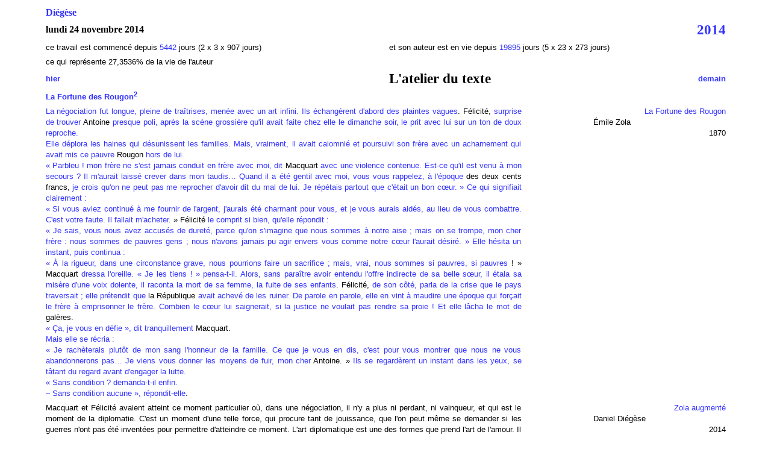

--- FILE ---
content_type: text/html
request_url: https://diegese.fr/diegese/2014/novembre_2014/2014_11_24.html
body_size: 4038
content:
<!DOCTYPE html PUBLIC "-//W3C//DTD HTML 4.01//EN" "http://www.w3.org/TR/html4/strict.dtd">
<html lang="fr-fr"><head>

  
  <meta http-equiv="content-type" content="text/html; charset=ISO-8859-1"><title>Diégèse - lundi 24 novembre 2014 -</title>
  

  
  
  <style>
a{
text-decoration:none;
}
  </style></head><body style="color: rgb(0, 0, 0); background-color: white;" alink="yellow" link="#3333ff" vlink="#993399">
<table style="width: 90%; text-align: left; margin-left: auto; margin-right: auto; font-family: Arial;" border="0" cellpadding="2" cellspacing="2">

  <tbody>
    <tr>
      <td style="font-family: Arial Black;" colspan="5" rowspan="1"><a href="../../../index.html"><span style="font-weight: bold;">Diégèse</span></a></td>
      <td><br>
      </td>
      <td><br>
      </td>
      <td><br>
      </td>
      <td><br>
      </td>
      <td><br>
      </td>
    </tr>
    <tr>
      <td colspan="5" rowspan="1" style="vertical-align: middle; font-weight: bold; font-family: Arial Black;">lundi 24
novembre 2014 </td>
      <td><br>
      </td>
      <td><br>
      </td>
      <td><br>
      </td>
      <td><br>
      </td>
      <td style="font-weight: bold; text-align: right; font-family: Arial Black;" font-weight:="bold;=" text-align:="right;="><big><big><a href="../calendrier_diegese_2014.html">2014</a></big></big></td>
    </tr>
    <tr>
      <td colspan="5" rowspan="1"><small>ce travail est commencé
depuis <a href="../../calendrier_perpetuel.html#novembre_2014">5442</a> jours (2 x 3 x 907 jours)</small>
      </td>
      <td colspan="5" rowspan="1"><small>et son auteur est en vie
depuis <a href="../../calendrier_perpetuel.html#novembre_2014">19895 </a>jours (5 x 23 x 273
jours)</small> </td>
    </tr>
    <tr>
      <td colspan="5" rowspan="1"><small>ce qui
représente 27,3536% de la vie de l'auteur</small> </td>
      <td colspan="5" rowspan="1"><br>
      </td>
    </tr>
    <tr>
      <td style="font-weight: bold;"><small><a href="2014_11_23.html">hier</a><br>
      </small></td>
      <td><br>
      </td>
      <td><br>
      </td>
      <td><br>
      </td>
      <td><br>
      </td>
      <td style="font-family: Arial Black;" colspan="4" rowspan="1"><big><big><span style="font-weight: bold;">L'atelier du texte</span></big></big></td>
      <td style="text-align: right; font-weight: bold;"><a href="2014_11_25.html"><small><span style="font-weight: bold;">demain</span></small></a>
      </td>
    </tr>
    <tr>
      <td style="font-weight: bold;" colspan="5" rowspan="1" font-weight:="bold;="><small><a href="../la_fortune_des_rougons_Zola_augmente_diegese_2014.html#2411">La
Fortune des Rougon<sup>2</sup></a></small></td>
      <td><br>
      </td>
      <td><br>
      </td>
      <td><br>
      </td>
      <td><br>
      </td>
      <td><br>
      </td>
    </tr>
    <tr>
      <td style="text-align: justify; vertical-align: top;" colspan="7" rowspan="1" text-align:="justify;="><small><a href="../../2015/novembre_2015/2015_11_24.html">La négociation fut
longue, pleine de traîtrises, menée avec un art
infini. Ils échangèrent d'abord des plaintes vagues</a>. Félicité, <a href="../../2015/novembre_2015/2015_11_24.html">surprise
de trouver</a> Antoine <a href="../../2015/novembre_2015/2015_11_24.html">presque poli, après la
scène grossière qu'il avait
faite chez elle le dimanche soir, le prit avec lui sur un ton de doux
reproche.<br>
Elle déplora les haines qui désunissent les familles. Mais, vraiment,
il avait calomnié et poursuivi son frère avec un acharnement qui avait
mis ce pauvre</a> Rougon<a href="../../2015/novembre_2015/2015_11_24.html"> hors de lui.<br>
«&nbsp;Parbleu&nbsp;! mon frère ne s'est jamais conduit en frère avec
moi, dit</a>
Macquart <a href="../../2015/novembre_2015/2015_11_24.html">avec une
violence contenue. Est-ce qu'il est venu à mon
secours&nbsp;? Il m'aurait laissé crever dans mon taudis&#8230; Quand il a
été
gentil avec moi, vous vous rappelez, à l'époque</a> des deux cents
francs, <a href="../../2015/novembre_2015/2015_11_24.html">je crois
qu'on ne peut pas me reprocher d'avoir dit du mal de lui. Je
répétais partout que c'était un bon c&#339;ur.&nbsp;» Ce qui signifiait
clairement&nbsp;:<br>
«&nbsp;Si vous aviez continué à me fournir de l'argent, j'aurais été
charmant pour vous, et je vous aurais aidés, au lieu de vous combattre.
C'est votre faute. Il fallait m'acheter</a>.&nbsp;» Félicité <a href="../../2015/novembre_2015/2015_11_24.html">le comprit si bien,
qu'elle répondit&nbsp;:<br>
«&nbsp;Je sais, vous nous avez accusés de dureté, parce qu'on s'imagine
que
nous sommes à notre aise&nbsp;; mais on se trompe, mon cher
frère&nbsp;: nous
sommes de pauvres gens&nbsp;; nous n'avons jamais pu agir envers vous
comme
notre c&#339;ur l'aurait désiré.&nbsp;» Elle hésita un instant, puis
continua&nbsp;:<br>
«&nbsp;À la rigueur, dans une circonstance grave, nous pourrions faire
un
sacrifice&nbsp;; mais, vrai, nous sommes si pauvres, si pauvres</a>&nbsp;!&nbsp;»
Macquart <a href="../../2015/novembre_2015/2015_11_24.html">dressa
l'oreille. «&nbsp;Je les tiens&nbsp;!&nbsp;» pensa-t-il. Alors, sans
paraître
avoir entendu l'offre indirecte de sa belle s&#339;ur, il étala sa misère
d'une voix dolente, il raconta la mort de sa femme, la fuite de ses
enfants</a>. Félicité, <a href="../../2015/novembre_2015/2015_11_24.html">de son côté, parla de
la crise que le pays
traversait ; elle prétendit que</a> la République<a href="../../2015/novembre_2015/2015_11_24.html"> avait achevé de les
ruiner. De parole en parole, elle en vint à maudire une époque qui
forçait le frère à emprisonner le frère. Combien le c&#339;ur lui
saignerait, si la justice ne voulait pas rendre sa proie&nbsp;! Et elle
lâcha le mot de </a>galères.<a href="../../2015/novembre_2015/2015_11_24.html"><br>
«&nbsp;Ça, je vous en défie », dit tranquillement </a>Macquart.<a href="../../2015/novembre_2015/2015_11_24.html"><br>
Mais elle se récria&nbsp;:<br>
«&nbsp;Je rachèterais plutôt de mon sang l'honneur de la famille. Ce
que je
vous en dis, c'est pour vous montrer que nous ne vous abandonnerons
pas&#8230; Je viens vous donner les moyens de fuir, mon cher</a>
Antoine.&nbsp;»<a href="../../2015/novembre_2015/2015_11_24.html"> Ils
se regardèrent un instant dans les yeux, se tâtant du regard avant
d'engager la lutte.<br>
«&nbsp;Sans condition&nbsp;? demanda-t-il enfin.<br>
&#8211;&nbsp;Sans condition aucune&nbsp;», répondit-elle</a>.</small> </td>
      <td><br>
      </td>
      <td style="vertical-align: top;" colspan="2" rowspan="1">
      <div style="text-align: right;"><small><a href="la_fortune_des_rougons_ete_de_danicule.html">La
Fortune des Rougon</a><br>
      </small></div>
      <small> Émile Zola<br>
      </small>
      <div style="text-align: right;"><small>1870</small></div>
      </td>
    </tr>
    <tr>
      <td style="text-align: justify; vertical-align: top;" colspan="7" rowspan="1" text-align:="justify;="><small>Macquart
et Félicité avaient atteint ce moment particulier où, dans une
négociation, il n'y a plus ni perdant, ni vainqueur, et qui est le
moment de la diplomatie. C'est un moment d'une telle force, qui procure
tant de jouissance, que l'on peut même se demander si les guerres n'ont
pas été inventées pour permettre d'atteindre ce moment. L'art
diplomatique est une des formes que prend l'art de l'amour. Il connaît
peu de règles mais obéit à une loi principale qui est de ne jamais
perdre le contact avec l'adversaire, qui est aussi le semblable. C'est
sans doute parce qu'il a fallu que cet art se déploie d'abord au sein
des familles, et singulièrement des couples, qu'une bonne négociation
diplomatique ressemble trait pour trait à une approche amoureuse. Si
Macquart et Félicité avaient été plus jeunes, il n'est pas exclu que,
dans le secret du cabinet de Monsieur Garçonnet, Macquart se fût jeté
sur elle pour lui faire connaître les derniers outrages. Mais ces deux
vieux n'avaient pas le goût à ce genre d'affaires, ou alors ils ne le
savaient pas. Et puis Macquart, sous ses pommades qui cachaient mal
l'odeur acre d'une transpiration de plusieurs jours, aurait tué tous
les insectes à une lieue à la ronde. Ils n'en vinrent donc pas aux
mains. Ils étaient en fait comme le taureau et le toréador dans
l'arène, sans que quiconque pût dire qui était le taureau et qui était
le toréador. Cela dépendait de l'avancée de la conversation. Parfois,
c'était Macquart qui fonçait dans la cape tendue comme leurre par
Félicité. Parfois, c'était Macquart qui virevoltait pour éviter la
charge de Félicité, qui cherchait à l'atteindre. Selon les corridas, il
y a mise à mort, ou non. L'objectif de celle-ci n'était pas la mise à
mort de l'un des protagonistes, mais la mise à sac de la ville. Il
fallait donc s'entendre. Mais il faudrait pourtant payer le prix et ce
prix ne pouvait qu'être le prix du sang. Quand Félicité disait qu'elle
rachèterait plutôt de son sang l'honneur de la famille, elle mentait.
Mais elle savait confusément que la querelle entre les deux frères ne
se laverait que dans le sang. C'est une des antiques coutumes des pays
de la Méditerranée, qui est largement décrite dans le Livre sacré. Même
Dieu s'y livre quand il demande à Abraham le sacrifice de son fils,
avant de le laisser sauf. Et l'on peut aussi imaginer que les
sacrifices des agneaux n'ont été inventés que pour que cessent les
sacrifices humains. Il fallait donc que Macquart et Félicité
trouvassent une rançon et un prix pour pouvoir se partager le butin. <br>
C'est ainsi que toutes les <a href="../../2022/fevrier_2022/2022_02_04.html">affaires humaines</a>,
les plus récentes comme
les plus antiques, se résolvent toujours à quelques éléments
fondamentaux parmi lesquels on trouve l'argent, la mort et le sang, qui
est la vie, qui est l'amour et qui est aussi la mort. Macquart et
Félicité prolongeaient l'histoire du monde.</small> </td>
      <td><br>
      </td>
      <td style="vertical-align: top;" colspan="2" rowspan="1">
      <div style="text-align: right;"><small><a href="la_fortune_des_rougons_ete_de_danicule.html">Zola
augmenté</a> <br>
      </small></div>
      <small> Daniel Diégèse<br>
      </small>
      <div style="text-align: right;"><small>2014<br>
      </small></div>
      </td>
    </tr>
    <tr>
      <td style="vertical-align: top; width: 10%;"><br>
      </td>
      <td style="vertical-align: top; width: 10%;"><br>
      </td>
      <td style="vertical-align: top; width: 10%;"><br>
      </td>
      <td style="vertical-align: top; width: 10%;"><br>
      </td>
      <td style="vertical-align: top; width: 10%;"><br>
      </td>
      <td style="vertical-align: top; width: 10%;"><br>
      </td>
      <td style="vertical-align: top; width: 10%;"><br>
      </td>
      <td style="vertical-align: top; width: 10%;"><br>
      </td>
      <td style="vertical-align: top; width: 10%;"><br>
      </td>
      <td style="vertical-align: top; width: 10%;"><br>
      </td>
    </tr>
    <tr>
      <td style="font-weight: bold; font-family: Arial Black;" colspan="3" rowspan="1" font-weight:="bold;=">24 novembre</td>
      <td><br>
      </td>
      <td><br>
      </td>
      <td><br>
      </td>
      <td><br>
      </td>
      <td><br>
      </td>
      <td><br>
      </td>
      <td><br>
      </td>
    </tr>
    <tr>
      <td style="text-align: left;"><small><a href="../../2009/novembre_2009/2009_11_24.html">2009</a></small></td>
      <td style="text-align: left;"><small><a href="../../2008/novembre_2008/2008_11_24.html">2008</a></small></td>
      <td style="text-align: left;"><small><a href="../../2007/novembre_2007/2007_11_24.html">2007</a></small></td>
      <td style="text-align: left;"><small><a href="../../2006/novembre_2006/2006_11_24.html">2006</a></small></td>
      <td style="text-align: left;"><small><a href="../../2005/novembre_2005/2005_11_24.html">2005</a></small></td>
      <td style="text-align: left;"><small><a href="../../2004/novembre_2004/2004_11_24.html">2004</a></small></td>
      <td style="text-align: left;"><small><a href="../../2003/novembre_2003/2003_11_24.html">2003</a></small></td>
      <td style="text-align: left;"><small><a href="../../2002/novembre_2002/2002_11_24.html">2002</a></small></td>
      <td style="text-align: left;"><small><a href="../../2001/novembre_2001/2001_11_24.html">2001</a></small></td>
      <td style="text-align: left;"><small><a href="../../2000/novembre_2000/2000_11_24.html">2000</a></small></td>
    </tr>
    <tr>
      <td style="text-align: left;"> <br>
      </td>
      <td style="text-align: left;"> <br>
      </td>
      <td style="text-align: left;"> <br>
      </td>
      <td style="text-align: left;"> <br>
      </td>
      <td style="text-align: left;"> <br>
      </td>
      <td style="text-align: left;"> <br>
      </td>
      <td style="text-align: left;"><small><a href="../../2013/novembre_2013/2013_11_24.html">2013</a></small></td>
      <td style="text-align: left;"><small><a href="../../2012/novembre_2012/2012_11_24.html">2012</a></small></td>
      <td style="text-align: left;"><small><a href="../../2011/novembre_2011/2011_11_24.html">2011</a></small></td>
      <td style="text-align: left;"><small><a href="../../2010/novembre_2010/2010_11_24.html">2010</a></small></td>
    </tr>
  </tbody>
</table>

<br>

<br>

<br>

</body></html>